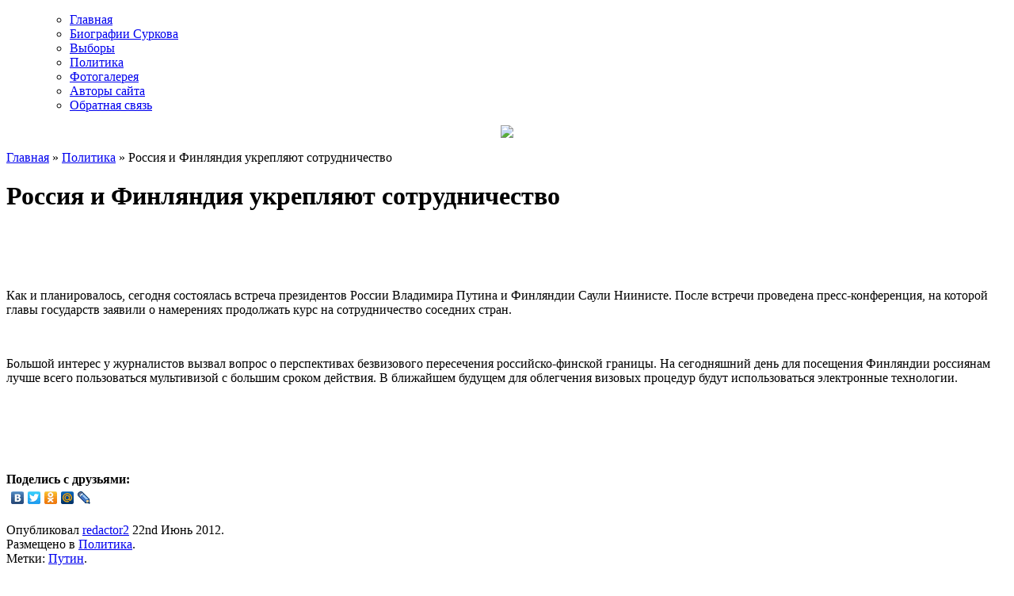

--- FILE ---
content_type: text/html
request_url: https://surkov.info/rossiya-i-finlyandiya-ukreplyayut-sotrudnichestvo/
body_size: 10903
content:
<!DOCTYPE html PUBLIC "-//W3C//DTD XHTML 1.0 Transitional//EN" "http://www.w3.org/TR/xhtml1/DTD/xhtml1-transitional.dtd">
<html xmlns="http://www.w3.org/1999/xhtml" dir="ltr" lang="ru-RU"
	prefix="og: https://ogp.me/ns#" >
<head profile="http://gmpg.org/xfn/11">
<meta http-equiv="Content-Type" content="text/html; charset=UTF-8" />
<link rel="stylesheet" href="https://surkov.info/wp-content/themes/makbeth/style.css" type="text/css" media="screen" />



<link rel="alternate" type="application/rss+xml" title="Владислав Сурков RSS Feed" href="https://surkov.info/feed/"/>
<link rel="pingback" href="https://surkov.info/xmlrpc.php"/>
<link rel="pingback" href="https://surkov.info/wp-content/themes/makbeth/xmlrpc.php" />


		<!-- All in One SEO 4.2.9 - aioseo.com -->
		<title>Россия и Финляндия укрепляют сотрудничество</title>
		<meta name="robots" content="max-image-preview:large" />
		<link rel="canonical" href="https://surkov.info/rossiya-i-finlyandiya-ukreplyayut-sotrudnichestvo/" />
		<meta name="generator" content="All in One SEO (AIOSEO) 4.2.9 " />
		<meta property="og:locale" content="ru_RU" />
		<meta property="og:site_name" content="Владислав Сурков | Владислав Сурков" />
		<meta property="og:type" content="article" />
		<meta property="og:title" content="Россия и Финляндия укрепляют сотрудничество" />
		<meta property="og:url" content="https://surkov.info/rossiya-i-finlyandiya-ukreplyayut-sotrudnichestvo/" />
		<meta property="article:published_time" content="2012-06-22T17:36:52+00:00" />
		<meta property="article:modified_time" content="2012-06-22T17:36:52+00:00" />
		<meta name="twitter:card" content="summary" />
		<meta name="twitter:title" content="Россия и Финляндия укрепляют сотрудничество" />
		<script type="application/ld+json" class="aioseo-schema">
			{"@context":"https:\/\/schema.org","@graph":[{"@type":"Article","@id":"https:\/\/surkov.info\/rossiya-i-finlyandiya-ukreplyayut-sotrudnichestvo\/#article","name":"\u0420\u043e\u0441\u0441\u0438\u044f \u0438 \u0424\u0438\u043d\u043b\u044f\u043d\u0434\u0438\u044f \u0443\u043a\u0440\u0435\u043f\u043b\u044f\u044e\u0442 \u0441\u043e\u0442\u0440\u0443\u0434\u043d\u0438\u0447\u0435\u0441\u0442\u0432\u043e","headline":"\u0420\u043e\u0441\u0441\u0438\u044f \u0438 \u0424\u0438\u043d\u043b\u044f\u043d\u0434\u0438\u044f \u0443\u043a\u0440\u0435\u043f\u043b\u044f\u044e\u0442 \u0441\u043e\u0442\u0440\u0443\u0434\u043d\u0438\u0447\u0435\u0441\u0442\u0432\u043e","author":{"@id":"https:\/\/surkov.info\/author\/redactor2\/#author"},"publisher":{"@id":"https:\/\/surkov.info\/#organization"},"datePublished":"2012-06-22T17:36:52+00:00","dateModified":"2012-06-22T17:36:52+00:00","inLanguage":"ru-RU","mainEntityOfPage":{"@id":"https:\/\/surkov.info\/rossiya-i-finlyandiya-ukreplyayut-sotrudnichestvo\/#webpage"},"isPartOf":{"@id":"https:\/\/surkov.info\/rossiya-i-finlyandiya-ukreplyayut-sotrudnichestvo\/#webpage"},"articleSection":"\u041f\u043e\u043b\u0438\u0442\u0438\u043a\u0430, \u041f\u0443\u0442\u0438\u043d"},{"@type":"BreadcrumbList","@id":"https:\/\/surkov.info\/rossiya-i-finlyandiya-ukreplyayut-sotrudnichestvo\/#breadcrumblist","itemListElement":[{"@type":"ListItem","@id":"https:\/\/surkov.info\/#listItem","position":1,"item":{"@type":"WebPage","@id":"https:\/\/surkov.info\/","name":"\u0413\u043b\u0430\u0432\u043d\u0430\u044f","description":"\u0412\u043b\u0430\u0434\u0438\u0441\u043b\u0430\u0432 \u0421\u0443\u0440\u043a\u043e\u0432","url":"https:\/\/surkov.info\/"},"nextItem":"https:\/\/surkov.info\/rossiya-i-finlyandiya-ukreplyayut-sotrudnichestvo\/#listItem"},{"@type":"ListItem","@id":"https:\/\/surkov.info\/rossiya-i-finlyandiya-ukreplyayut-sotrudnichestvo\/#listItem","position":2,"item":{"@type":"WebPage","@id":"https:\/\/surkov.info\/rossiya-i-finlyandiya-ukreplyayut-sotrudnichestvo\/","name":"\u0420\u043e\u0441\u0441\u0438\u044f \u0438 \u0424\u0438\u043d\u043b\u044f\u043d\u0434\u0438\u044f \u0443\u043a\u0440\u0435\u043f\u043b\u044f\u044e\u0442 \u0441\u043e\u0442\u0440\u0443\u0434\u043d\u0438\u0447\u0435\u0441\u0442\u0432\u043e","url":"https:\/\/surkov.info\/rossiya-i-finlyandiya-ukreplyayut-sotrudnichestvo\/"},"previousItem":"https:\/\/surkov.info\/#listItem"}]},{"@type":"Organization","@id":"https:\/\/surkov.info\/#organization","name":"\u0412\u043b\u0430\u0434\u0438\u0441\u043b\u0430\u0432 \u0421\u0443\u0440\u043a\u043e\u0432","url":"https:\/\/surkov.info\/"},{"@type":"Person","@id":"https:\/\/surkov.info\/author\/redactor2\/#author","url":"https:\/\/surkov.info\/author\/redactor2\/","name":"redactor2","image":{"@type":"ImageObject","@id":"https:\/\/surkov.info\/rossiya-i-finlyandiya-ukreplyayut-sotrudnichestvo\/#authorImage","url":"https:\/\/secure.gravatar.com\/avatar\/0a691656d2c32908e930657e3909b6a4?s=96&d=mm&r=g","width":96,"height":96,"caption":"redactor2"}},{"@type":"WebPage","@id":"https:\/\/surkov.info\/rossiya-i-finlyandiya-ukreplyayut-sotrudnichestvo\/#webpage","url":"https:\/\/surkov.info\/rossiya-i-finlyandiya-ukreplyayut-sotrudnichestvo\/","name":"\u0420\u043e\u0441\u0441\u0438\u044f \u0438 \u0424\u0438\u043d\u043b\u044f\u043d\u0434\u0438\u044f \u0443\u043a\u0440\u0435\u043f\u043b\u044f\u044e\u0442 \u0441\u043e\u0442\u0440\u0443\u0434\u043d\u0438\u0447\u0435\u0441\u0442\u0432\u043e","inLanguage":"ru-RU","isPartOf":{"@id":"https:\/\/surkov.info\/#website"},"breadcrumb":{"@id":"https:\/\/surkov.info\/rossiya-i-finlyandiya-ukreplyayut-sotrudnichestvo\/#breadcrumblist"},"author":{"@id":"https:\/\/surkov.info\/author\/redactor2\/#author"},"creator":{"@id":"https:\/\/surkov.info\/author\/redactor2\/#author"},"datePublished":"2012-06-22T17:36:52+00:00","dateModified":"2012-06-22T17:36:52+00:00"},{"@type":"WebSite","@id":"https:\/\/surkov.info\/#website","url":"https:\/\/surkov.info\/","name":"\u0412\u043b\u0430\u0434\u0438\u0441\u043b\u0430\u0432 \u0421\u0443\u0440\u043a\u043e\u0432","description":"\u0412\u043b\u0430\u0434\u0438\u0441\u043b\u0430\u0432 \u0421\u0443\u0440\u043a\u043e\u0432","inLanguage":"ru-RU","publisher":{"@id":"https:\/\/surkov.info\/#organization"}}]}
		</script>
		<!-- All in One SEO -->

<link rel="alternate" type="application/rss+xml" title="Владислав Сурков &raquo; Лента комментариев к &laquo;Россия и Финляндия укрепляют сотрудничество&raquo;" href="https://surkov.info/rossiya-i-finlyandiya-ukreplyayut-sotrudnichestvo/feed/" />
<script type="text/javascript">
window._wpemojiSettings = {"baseUrl":"https:\/\/s.w.org\/images\/core\/emoji\/14.0.0\/72x72\/","ext":".png","svgUrl":"https:\/\/s.w.org\/images\/core\/emoji\/14.0.0\/svg\/","svgExt":".svg","source":{"concatemoji":"https:\/\/surkov.info\/wp-includes\/js\/wp-emoji-release.min.js?ver=6.1.1"}};
/*! This file is auto-generated */
!function(e,a,t){var n,r,o,i=a.createElement("canvas"),p=i.getContext&&i.getContext("2d");function s(e,t){var a=String.fromCharCode,e=(p.clearRect(0,0,i.width,i.height),p.fillText(a.apply(this,e),0,0),i.toDataURL());return p.clearRect(0,0,i.width,i.height),p.fillText(a.apply(this,t),0,0),e===i.toDataURL()}function c(e){var t=a.createElement("script");t.src=e,t.defer=t.type="text/javascript",a.getElementsByTagName("head")[0].appendChild(t)}for(o=Array("flag","emoji"),t.supports={everything:!0,everythingExceptFlag:!0},r=0;r<o.length;r++)t.supports[o[r]]=function(e){if(p&&p.fillText)switch(p.textBaseline="top",p.font="600 32px Arial",e){case"flag":return s([127987,65039,8205,9895,65039],[127987,65039,8203,9895,65039])?!1:!s([55356,56826,55356,56819],[55356,56826,8203,55356,56819])&&!s([55356,57332,56128,56423,56128,56418,56128,56421,56128,56430,56128,56423,56128,56447],[55356,57332,8203,56128,56423,8203,56128,56418,8203,56128,56421,8203,56128,56430,8203,56128,56423,8203,56128,56447]);case"emoji":return!s([129777,127995,8205,129778,127999],[129777,127995,8203,129778,127999])}return!1}(o[r]),t.supports.everything=t.supports.everything&&t.supports[o[r]],"flag"!==o[r]&&(t.supports.everythingExceptFlag=t.supports.everythingExceptFlag&&t.supports[o[r]]);t.supports.everythingExceptFlag=t.supports.everythingExceptFlag&&!t.supports.flag,t.DOMReady=!1,t.readyCallback=function(){t.DOMReady=!0},t.supports.everything||(n=function(){t.readyCallback()},a.addEventListener?(a.addEventListener("DOMContentLoaded",n,!1),e.addEventListener("load",n,!1)):(e.attachEvent("onload",n),a.attachEvent("onreadystatechange",function(){"complete"===a.readyState&&t.readyCallback()})),(e=t.source||{}).concatemoji?c(e.concatemoji):e.wpemoji&&e.twemoji&&(c(e.twemoji),c(e.wpemoji)))}(window,document,window._wpemojiSettings);
</script>
<style type="text/css">
img.wp-smiley,
img.emoji {
	display: inline !important;
	border: none !important;
	box-shadow: none !important;
	height: 1em !important;
	width: 1em !important;
	margin: 0 0.07em !important;
	vertical-align: -0.1em !important;
	background: none !important;
	padding: 0 !important;
}
</style>
	<link rel='stylesheet' id='wp-block-library-css' href='https://surkov.info/wp-includes/css/dist/block-library/style.min.css?ver=6.1.1' type='text/css' media='all' />
<link rel='stylesheet' id='classic-theme-styles-css' href='https://surkov.info/wp-includes/css/classic-themes.min.css?ver=1' type='text/css' media='all' />
<style id='global-styles-inline-css' type='text/css'>
body{--wp--preset--color--black: #000000;--wp--preset--color--cyan-bluish-gray: #abb8c3;--wp--preset--color--white: #ffffff;--wp--preset--color--pale-pink: #f78da7;--wp--preset--color--vivid-red: #cf2e2e;--wp--preset--color--luminous-vivid-orange: #ff6900;--wp--preset--color--luminous-vivid-amber: #fcb900;--wp--preset--color--light-green-cyan: #7bdcb5;--wp--preset--color--vivid-green-cyan: #00d084;--wp--preset--color--pale-cyan-blue: #8ed1fc;--wp--preset--color--vivid-cyan-blue: #0693e3;--wp--preset--color--vivid-purple: #9b51e0;--wp--preset--gradient--vivid-cyan-blue-to-vivid-purple: linear-gradient(135deg,rgba(6,147,227,1) 0%,rgb(155,81,224) 100%);--wp--preset--gradient--light-green-cyan-to-vivid-green-cyan: linear-gradient(135deg,rgb(122,220,180) 0%,rgb(0,208,130) 100%);--wp--preset--gradient--luminous-vivid-amber-to-luminous-vivid-orange: linear-gradient(135deg,rgba(252,185,0,1) 0%,rgba(255,105,0,1) 100%);--wp--preset--gradient--luminous-vivid-orange-to-vivid-red: linear-gradient(135deg,rgba(255,105,0,1) 0%,rgb(207,46,46) 100%);--wp--preset--gradient--very-light-gray-to-cyan-bluish-gray: linear-gradient(135deg,rgb(238,238,238) 0%,rgb(169,184,195) 100%);--wp--preset--gradient--cool-to-warm-spectrum: linear-gradient(135deg,rgb(74,234,220) 0%,rgb(151,120,209) 20%,rgb(207,42,186) 40%,rgb(238,44,130) 60%,rgb(251,105,98) 80%,rgb(254,248,76) 100%);--wp--preset--gradient--blush-light-purple: linear-gradient(135deg,rgb(255,206,236) 0%,rgb(152,150,240) 100%);--wp--preset--gradient--blush-bordeaux: linear-gradient(135deg,rgb(254,205,165) 0%,rgb(254,45,45) 50%,rgb(107,0,62) 100%);--wp--preset--gradient--luminous-dusk: linear-gradient(135deg,rgb(255,203,112) 0%,rgb(199,81,192) 50%,rgb(65,88,208) 100%);--wp--preset--gradient--pale-ocean: linear-gradient(135deg,rgb(255,245,203) 0%,rgb(182,227,212) 50%,rgb(51,167,181) 100%);--wp--preset--gradient--electric-grass: linear-gradient(135deg,rgb(202,248,128) 0%,rgb(113,206,126) 100%);--wp--preset--gradient--midnight: linear-gradient(135deg,rgb(2,3,129) 0%,rgb(40,116,252) 100%);--wp--preset--duotone--dark-grayscale: url('#wp-duotone-dark-grayscale');--wp--preset--duotone--grayscale: url('#wp-duotone-grayscale');--wp--preset--duotone--purple-yellow: url('#wp-duotone-purple-yellow');--wp--preset--duotone--blue-red: url('#wp-duotone-blue-red');--wp--preset--duotone--midnight: url('#wp-duotone-midnight');--wp--preset--duotone--magenta-yellow: url('#wp-duotone-magenta-yellow');--wp--preset--duotone--purple-green: url('#wp-duotone-purple-green');--wp--preset--duotone--blue-orange: url('#wp-duotone-blue-orange');--wp--preset--font-size--small: 13px;--wp--preset--font-size--medium: 20px;--wp--preset--font-size--large: 36px;--wp--preset--font-size--x-large: 42px;--wp--preset--spacing--20: 0.44rem;--wp--preset--spacing--30: 0.67rem;--wp--preset--spacing--40: 1rem;--wp--preset--spacing--50: 1.5rem;--wp--preset--spacing--60: 2.25rem;--wp--preset--spacing--70: 3.38rem;--wp--preset--spacing--80: 5.06rem;}:where(.is-layout-flex){gap: 0.5em;}body .is-layout-flow > .alignleft{float: left;margin-inline-start: 0;margin-inline-end: 2em;}body .is-layout-flow > .alignright{float: right;margin-inline-start: 2em;margin-inline-end: 0;}body .is-layout-flow > .aligncenter{margin-left: auto !important;margin-right: auto !important;}body .is-layout-constrained > .alignleft{float: left;margin-inline-start: 0;margin-inline-end: 2em;}body .is-layout-constrained > .alignright{float: right;margin-inline-start: 2em;margin-inline-end: 0;}body .is-layout-constrained > .aligncenter{margin-left: auto !important;margin-right: auto !important;}body .is-layout-constrained > :where(:not(.alignleft):not(.alignright):not(.alignfull)){max-width: var(--wp--style--global--content-size);margin-left: auto !important;margin-right: auto !important;}body .is-layout-constrained > .alignwide{max-width: var(--wp--style--global--wide-size);}body .is-layout-flex{display: flex;}body .is-layout-flex{flex-wrap: wrap;align-items: center;}body .is-layout-flex > *{margin: 0;}:where(.wp-block-columns.is-layout-flex){gap: 2em;}.has-black-color{color: var(--wp--preset--color--black) !important;}.has-cyan-bluish-gray-color{color: var(--wp--preset--color--cyan-bluish-gray) !important;}.has-white-color{color: var(--wp--preset--color--white) !important;}.has-pale-pink-color{color: var(--wp--preset--color--pale-pink) !important;}.has-vivid-red-color{color: var(--wp--preset--color--vivid-red) !important;}.has-luminous-vivid-orange-color{color: var(--wp--preset--color--luminous-vivid-orange) !important;}.has-luminous-vivid-amber-color{color: var(--wp--preset--color--luminous-vivid-amber) !important;}.has-light-green-cyan-color{color: var(--wp--preset--color--light-green-cyan) !important;}.has-vivid-green-cyan-color{color: var(--wp--preset--color--vivid-green-cyan) !important;}.has-pale-cyan-blue-color{color: var(--wp--preset--color--pale-cyan-blue) !important;}.has-vivid-cyan-blue-color{color: var(--wp--preset--color--vivid-cyan-blue) !important;}.has-vivid-purple-color{color: var(--wp--preset--color--vivid-purple) !important;}.has-black-background-color{background-color: var(--wp--preset--color--black) !important;}.has-cyan-bluish-gray-background-color{background-color: var(--wp--preset--color--cyan-bluish-gray) !important;}.has-white-background-color{background-color: var(--wp--preset--color--white) !important;}.has-pale-pink-background-color{background-color: var(--wp--preset--color--pale-pink) !important;}.has-vivid-red-background-color{background-color: var(--wp--preset--color--vivid-red) !important;}.has-luminous-vivid-orange-background-color{background-color: var(--wp--preset--color--luminous-vivid-orange) !important;}.has-luminous-vivid-amber-background-color{background-color: var(--wp--preset--color--luminous-vivid-amber) !important;}.has-light-green-cyan-background-color{background-color: var(--wp--preset--color--light-green-cyan) !important;}.has-vivid-green-cyan-background-color{background-color: var(--wp--preset--color--vivid-green-cyan) !important;}.has-pale-cyan-blue-background-color{background-color: var(--wp--preset--color--pale-cyan-blue) !important;}.has-vivid-cyan-blue-background-color{background-color: var(--wp--preset--color--vivid-cyan-blue) !important;}.has-vivid-purple-background-color{background-color: var(--wp--preset--color--vivid-purple) !important;}.has-black-border-color{border-color: var(--wp--preset--color--black) !important;}.has-cyan-bluish-gray-border-color{border-color: var(--wp--preset--color--cyan-bluish-gray) !important;}.has-white-border-color{border-color: var(--wp--preset--color--white) !important;}.has-pale-pink-border-color{border-color: var(--wp--preset--color--pale-pink) !important;}.has-vivid-red-border-color{border-color: var(--wp--preset--color--vivid-red) !important;}.has-luminous-vivid-orange-border-color{border-color: var(--wp--preset--color--luminous-vivid-orange) !important;}.has-luminous-vivid-amber-border-color{border-color: var(--wp--preset--color--luminous-vivid-amber) !important;}.has-light-green-cyan-border-color{border-color: var(--wp--preset--color--light-green-cyan) !important;}.has-vivid-green-cyan-border-color{border-color: var(--wp--preset--color--vivid-green-cyan) !important;}.has-pale-cyan-blue-border-color{border-color: var(--wp--preset--color--pale-cyan-blue) !important;}.has-vivid-cyan-blue-border-color{border-color: var(--wp--preset--color--vivid-cyan-blue) !important;}.has-vivid-purple-border-color{border-color: var(--wp--preset--color--vivid-purple) !important;}.has-vivid-cyan-blue-to-vivid-purple-gradient-background{background: var(--wp--preset--gradient--vivid-cyan-blue-to-vivid-purple) !important;}.has-light-green-cyan-to-vivid-green-cyan-gradient-background{background: var(--wp--preset--gradient--light-green-cyan-to-vivid-green-cyan) !important;}.has-luminous-vivid-amber-to-luminous-vivid-orange-gradient-background{background: var(--wp--preset--gradient--luminous-vivid-amber-to-luminous-vivid-orange) !important;}.has-luminous-vivid-orange-to-vivid-red-gradient-background{background: var(--wp--preset--gradient--luminous-vivid-orange-to-vivid-red) !important;}.has-very-light-gray-to-cyan-bluish-gray-gradient-background{background: var(--wp--preset--gradient--very-light-gray-to-cyan-bluish-gray) !important;}.has-cool-to-warm-spectrum-gradient-background{background: var(--wp--preset--gradient--cool-to-warm-spectrum) !important;}.has-blush-light-purple-gradient-background{background: var(--wp--preset--gradient--blush-light-purple) !important;}.has-blush-bordeaux-gradient-background{background: var(--wp--preset--gradient--blush-bordeaux) !important;}.has-luminous-dusk-gradient-background{background: var(--wp--preset--gradient--luminous-dusk) !important;}.has-pale-ocean-gradient-background{background: var(--wp--preset--gradient--pale-ocean) !important;}.has-electric-grass-gradient-background{background: var(--wp--preset--gradient--electric-grass) !important;}.has-midnight-gradient-background{background: var(--wp--preset--gradient--midnight) !important;}.has-small-font-size{font-size: var(--wp--preset--font-size--small) !important;}.has-medium-font-size{font-size: var(--wp--preset--font-size--medium) !important;}.has-large-font-size{font-size: var(--wp--preset--font-size--large) !important;}.has-x-large-font-size{font-size: var(--wp--preset--font-size--x-large) !important;}
.wp-block-navigation a:where(:not(.wp-element-button)){color: inherit;}
:where(.wp-block-columns.is-layout-flex){gap: 2em;}
.wp-block-pullquote{font-size: 1.5em;line-height: 1.6;}
</style>
<link rel='stylesheet' id='contact-form-7-css' href='https://surkov.info/wp-content/plugins/contact-form-7/includes/css/styles.css?ver=5.7.3' type='text/css' media='all' />
<link rel='stylesheet' id='wp-polls-css' href='https://surkov.info/wp-content/plugins/wp-polls/polls-css.css?ver=2.77.0' type='text/css' media='all' />
<style id='wp-polls-inline-css' type='text/css'>
.wp-polls .pollbar {
	margin: 1px;
	font-size: 8px;
	line-height: 10px;
	height: 10px;
	background-image: url('https://surkov.info/wp-content/plugins/wp-polls/images/default_gradient/pollbg.gif');
	border: 1px solid #c8c8c8;
}

</style>
<link rel='stylesheet' id='wp-pagenavi-css' href='https://surkov.info/wp-content/themes/makbeth/pagenavi-css.css?ver=2.70' type='text/css' media='all' />
<script type='text/javascript' src='https://surkov.info/wp-includes/js/jquery/jquery.min.js?ver=3.6.1' id='jquery-core-js'></script>
<script type='text/javascript' src='https://surkov.info/wp-includes/js/jquery/jquery-migrate.min.js?ver=3.3.2' id='jquery-migrate-js'></script>
<link rel="https://api.w.org/" href="https://surkov.info/wp-json/" /><link rel="alternate" type="application/json" href="https://surkov.info/wp-json/wp/v2/posts/3200" /><link rel="EditURI" type="application/rsd+xml" title="RSD" href="https://surkov.info/xmlrpc.php?rsd" />
<link rel="wlwmanifest" type="application/wlwmanifest+xml" href="https://surkov.info/wp-includes/wlwmanifest.xml" />
<link rel='shortlink' href='https://surkov.info/?p=3200' />
<link rel="alternate" type="application/json+oembed" href="https://surkov.info/wp-json/oembed/1.0/embed?url=https%3A%2F%2Fsurkov.info%2Frossiya-i-finlyandiya-ukreplyayut-sotrudnichestvo%2F" />
<link rel="alternate" type="text/xml+oembed" href="https://surkov.info/wp-json/oembed/1.0/embed?url=https%3A%2F%2Fsurkov.info%2Frossiya-i-finlyandiya-ukreplyayut-sotrudnichestvo%2F&#038;format=xml" />

<!-- Start Of Script Generated By cforms v11.4 [Oliver Seidel | www.deliciousdays.com] -->
<link rel="stylesheet" type="text/css" href="https://surkov.info/wp-content/plugins/cforms/styling/minimal.css" />
<script type="text/javascript" src="https://surkov.info/wp-content/plugins/cforms/js/cforms.js"></script>
<!-- End Of Script Generated By cforms -->

<script type="text/javascript">
	window._wp_rp_static_base_url = 'https://wprp.zemanta.com/static/';
	window._wp_rp_wp_ajax_url = "https://surkov.info/wp-admin/admin-ajax.php";
	window._wp_rp_plugin_version = '3.6.4';
	window._wp_rp_post_id = '3200';
	window._wp_rp_num_rel_posts = '9';
	window._wp_rp_thumbnails = false;
	window._wp_rp_post_title = '%D0%A0%D0%BE%D1%81%D1%81%D0%B8%D1%8F+%D0%B8+%D0%A4%D0%B8%D0%BD%D0%BB%D1%8F%D0%BD%D0%B4%D0%B8%D1%8F+%D1%83%D0%BA%D1%80%D0%B5%D0%BF%D0%BB%D1%8F%D1%8E%D1%82+%D1%81%D0%BE%D1%82%D1%80%D1%83%D0%B4%D0%BD%D0%B8%D1%87%D0%B5%D1%81%D1%82%D0%B2%D0%BE';
	window._wp_rp_post_tags = ['%D0%9F%D1%83%D1%82%D0%B8%D0%BD', '%D0%9F%D0%BE%D0%BB%D0%B8%D1%82%D0%B8%D0%BA%D0%B0'];
	window._wp_rp_promoted_content = false;
</script>
</head>

<body>
<div id="sub">
<ul id="nav">
	<ul id="nav" class="menu"><li id="menu-item-9" class="menu-item menu-item-type-custom menu-item-object-custom menu-item-home menu-item-9"><a href="https://surkov.info/">Главная</a></li>
<li id="menu-item-562" class="menu-item menu-item-type-taxonomy menu-item-object-category menu-item-562"><a href="https://surkov.info/category/biografii/">Биографии Суркова</a></li>
<li id="menu-item-1629" class="menu-item menu-item-type-taxonomy menu-item-object-category menu-item-1629"><a href="https://surkov.info/category/vybory/">Выборы</a></li>
<li id="menu-item-1628" class="menu-item menu-item-type-taxonomy menu-item-object-category current-post-ancestor current-menu-parent current-post-parent menu-item-1628"><a href="https://surkov.info/category/politika/">Политика</a></li>
<li id="menu-item-10" class="menu-item menu-item-type-post_type menu-item-object-page menu-item-10"><a href="https://surkov.info/gallery/">Фотогалерея</a></li>
<li id="menu-item-20" class="menu-item menu-item-type-post_type menu-item-object-page menu-item-20"><a href="https://surkov.info/authors/">Авторы сайта</a></li>
<li id="menu-item-14" class="menu-item menu-item-type-post_type menu-item-object-page menu-item-14"><a href="https://surkov.info/contact/">Обратная связь</a></li>
</ul></ul>
</div>


<div id="main">
<div id="top">
<center><a href="https://surkov.info/"><img src="https://surkov.info/wp-content/themes/makbeth/images/head.jpg"></a></center>

<div style="float:right; padding:0; margin:15px 15px 0 0;">
<!--<a href="#" title="баннер"><img border="0" src=" http://demo.fotosynthes.ru/468x60.jpg"  width="468" height="60" /></a>-->
</div>

</div><!--top--><div id="left">
<div class="blok">
<p class="breadcrumb"><a href="https://surkov.info">Главная</a> &raquo; <a href="https://surkov.info/category/politika/" rel="category tag">Политика</a> &raquo; Россия и Финляндия укрепляют сотрудничество</p>
<h1 class="post">Россия и Финляндия укрепляют сотрудничество</h1>
<!--Ad Injection:top--><script type="text/javascript"><!--
google_ad_client = "ca-pub-1849591421576306";
/* Сурков2 */
google_ad_slot = "4850390239";
google_ad_width = 468;
google_ad_height = 60;
//-->
</script>
<script type="text/javascript" src="https://pagead2.googlesyndication.com/pagead/show_ads.js">
</script><p>Как и планировалось, сегодня состоялась встреча президентов России Владимира Путина и Финляндии Саули Ниинисте.<span id="more-3200"></span> После встречи проведена пресс-конференция, на которой главы государств заявили о намерениях продолжать курс на сотрудничество соседних стран.</p>
<p>&nbsp;</p>
<p>Большой интерес у журналистов вызвал вопрос о перспективах безвизового пересечения российско-финской границы. На сегодняшний день для посещения Финляндии россиянам лучше всего пользоваться мультивизой с большим сроком действия. В ближайшем будущем для облегчения визовых процедур будут использоваться электронные технологии.</p>
<p>&nbsp;</p>
<!--Ad Injection:bottom--><script type="text/javascript"><!--
google_ad_client = "ca-pub-1849591421576306";
/* Сурков2 */
google_ad_slot = "4850390239";
google_ad_width = 468;
google_ad_height = 60;
//-->
</script>
<script type="text/javascript" src="https://pagead2.googlesyndication.com/pagead/show_ads.js">
</script>
<div style="clear:both;"></div>
<noindex><div class="data">
<strong>Поделись с друзьями:</strong>
<br>
<script type="text/javascript" src="//yandex.st/share/share.js" charset="utf-8"></script> <div class="yashare-auto-init" data-yashareL10n="ru" data-yashareType="none" data-yashareQuickServices="yaru,vkontakte,facebook,twitter,odnoklassniki,moimir,lj"></div> 
</noindex>
<br>
Опубликовал <a href="https://surkov.info/author/redactor2/" title="Записи redactor2" rel="author">redactor2</a>  22nd Июнь  2012. <br />
Размещено в  <a href="https://surkov.info/category/politika/" rel="category tag">Политика</a>. <br />
Метки: <a href="https://surkov.info/tag/putin/" rel="tag">Путин</a>. <br />
</div>
<div class="kama">

<div class="wp_rp_wrap  wp_rp_plain" id="wp_rp_first"><div class="wp_rp_content"><h3 class="related_post_title">Похожие записи:</h3><ul class="related_post wp_rp"><li data-position="0" data-poid="in-3465" data-post-type="none" ><a href="https://surkov.info/statya-putina-v-new-york-times/" class="wp_rp_title">Статья Путина в New York Times</a></li><li data-position="1" data-poid="in-3427" data-post-type="none" ><a href="https://surkov.info/vladislav-surkov-nazval-vladimira-putina-belym-rycarem/" class="wp_rp_title">Владислав Сурков назвал Владимира Путина &#171;Белым Рыцарем&#187;</a></li><li data-position="2" data-poid="in-3259" data-post-type="none" ><a href="https://surkov.info/byudzhetnye-prioritety-ozvucheny-prezidentom/" class="wp_rp_title">Бюджетные приоритеты озвучены президентом</a></li><li data-position="3" data-poid="in-3247" data-post-type="none" ><a href="https://surkov.info/ocenka-processa-razgranicheniya-polnomochij-federacii-i-regionov-putinym/" class="wp_rp_title">Оценка процесса разграничения полномочий Федерации и регионов Путиным     </a></li><li data-position="4" data-poid="in-3245" data-post-type="none" ><a href="https://surkov.info/vybornost-senatorov-iniciativa-prezidenta/" class="wp_rp_title">Выборность сенаторов – инициатива президента</a></li><li data-position="5" data-poid="in-3239" data-post-type="none" ><a href="https://surkov.info/zavershen-vizit-prezidenta-rf-na-blizhnij-vostok/" class="wp_rp_title">Завершен визит президента РФ на Ближний Восток</a></li><li data-position="6" data-poid="in-3207" data-post-type="none" ><a href="https://surkov.info/blizhnevostochnoe-turne-putina-nachalos-v-izraile/" class="wp_rp_title">Ближневосточное турне Путина началось в Израиле</a></li><li data-position="7" data-poid="in-3198" data-post-type="none" ><a href="https://surkov.info/vladimir-putin-i-genri-kissindzher-obsudili-rezultaty-sammita-g20/" class="wp_rp_title">Владимир Путин и Генри Киссинджер обсудили результаты саммита G20</a></li><li data-position="8" data-poid="in-3171" data-post-type="none" ><a href="https://surkov.info/putin-vystupil-na-press-konferencii-sammita-g20/" class="wp_rp_title">Путин выступил на пресс-конференции саммита G20</a></li></ul><div class="wp_rp_footer"><a class="wp_rp_backlink" target="_blank" href="http://www.sovrn.com/" rel="nofollow">Sovrn</a></div></div></div>
</div>


<br />

			<!-- If comments are open, but there are no comments. -->

	 

<br /><br />
<h4>Оставить комментарий или два</h4>		



<div id="respond">
<div class="cancel-comment-reply">
	<small><a rel="nofollow" id="cancel-comment-reply-link" href="/rossiya-i-finlyandiya-ukreplyayut-sotrudnichestvo/#respond" style="display:none;">Нажмите, чтобы отменить ответ.</a></small>
</div>


<form action="https://surkov.info/wp-comments-post.php" method="post" id="commentform">

<p><input type="text" name="author" id="author" onblur="if (this.value == '') {this.value = 'Имя';}" onfocus="if (this.value == 'Имя') {this.value = '';}"  value="Имя" size="22" tabindex="1" aria-required='true' />
<label for="author"><small>(обязательно)</small></label></p>

<p><input type="text" name="email" id="email" onblur="if (this.value == '') {this.value = 'E-mail';}" onfocus="if (this.value == 'E-mail') {this.value = '';}"  value="E-mail" size="22" tabindex="2" aria-required='true' />
<label for="email"><small>(обязательно)</small></label></p>


<p><textarea autocomplete="new-password"  id="b4808a9de6"  name="b4808a9de6"   cols="100%" rows="10" tabindex="4"></textarea><textarea id="comment" aria-label="hp-comment" aria-hidden="true" name="comment" autocomplete="new-password" style="padding:0 !important;clip:rect(1px, 1px, 1px, 1px) !important;position:absolute !important;white-space:nowrap !important;height:1px !important;width:1px !important;overflow:hidden !important;" tabindex="-1"></textarea><script data-noptimize>document.getElementById("comment").setAttribute( "id", "a932962b961e78e676384f40edc0041c" );document.getElementById("b4808a9de6").setAttribute( "id", "comment" );</script></p>

<p><input name="submit" type="image" src="https://surkov.info/wp-content/themes/makbeth/images/submit.gif" id="submit" tabindex="5" value="Отправить" />
<input type='hidden' name='comment_post_ID' value='3200' id='comment_post_ID' />
<input type='hidden' name='comment_parent' id='comment_parent' value='0' />
</p>
<p style="display: none;"><input type="hidden" id="akismet_comment_nonce" name="akismet_comment_nonce" value="b11bc3bd91" /></p><p style="display: none !important;"><label>&#916;<textarea name="ak_hp_textarea" cols="45" rows="8" maxlength="100"></textarea></label><input type="hidden" id="ak_js_1" name="ak_js" value="194"/><script>document.getElementById( "ak_js_1" ).setAttribute( "value", ( new Date() ).getTime() );</script></p>
</form>

</div>

</div>
</div>
<div id="right">

<div class="title"><h4>RSS</h4></div>
<div class="blok">
<a href="https://surkov.info/feed/" title="Подпишись на RSS!" /><img style="float:left; margin:0 10px 0 0; padding:0; border:0;"  src="https://surkov.info/wp-content/themes/makbeth/images/rss.png"  alt="rss" /></a>
Подпишитесь на <a href="https://surkov.info/feed/">RSS</a> для получения обновлений. 

</div>
<div class="title"><h4>Поиск</h4></div>
<div class="sblok">
<form id="searchform" method="get" action="/index.php">
<input type="text" value="Поиск" name="s" id="s" onfocus="if (this.value == 'Поиск') {this.value = '';}" onblur="if (this.value == '') {this.value = 'Поиск';}" />
<input type="image" id="searchsubmit" value="Поиск" src="https://surkov.info/wp-content/themes/makbeth/images/search-button.png" />
 <div style="clear:both;"></div>
</form>
</div>
 <div class="title"><h4>Рубрики</h4></div><div class="blok">
			<ul>
					<li class="cat-item cat-item-91"><a href="https://surkov.info/category/biografii/">Биографии Суркова</a>
</li>
	<li class="cat-item cat-item-140"><a href="https://surkov.info/category/vybory/">Выборы</a>
</li>
	<li class="cat-item cat-item-61"><a href="https://surkov.info/category/vystupleniya/">Выступления</a>
</li>
	<li class="cat-item cat-item-4"><a href="https://surkov.info/category/intervyu/">Интервью</a>
</li>
	<li class="cat-item cat-item-1"><a href="https://surkov.info/category/news/">Новости</a>
</li>
	<li class="cat-item cat-item-85"><a href="https://surkov.info/category/o-vladislave-surkove/">О Владиславе Суркове</a>
</li>
	<li class="cat-item cat-item-146"><a href="https://surkov.info/category/politika/">Политика</a>
</li>
	<li class="cat-item cat-item-58"><a href="https://surkov.info/category/proekty-surkova/">Проекты Суркова</a>
</li>
	<li class="cat-item cat-item-93"><a href="https://surkov.info/category/stenogrammy/">Стенограммы</a>
</li>
	<li class="cat-item cat-item-106"><a href="https://surkov.info/category/songs/">Стихи, проза и музыка</a>
</li>
			</ul>

			</div><div class="title"><h4>Голосование</h4></div><div class="blok"><div id="polls-1" class="wp-polls">
	<form id="polls_form_1" class="wp-polls-form" action="/index.php" method="post">
		<p style="display: none;"><input type="hidden" id="poll_1_nonce" name="wp-polls-nonce" value="4aed181982" /></p>
		<p style="display: none;"><input type="hidden" name="poll_id" value="1" /></p>
		<p style="text-align: center;"><strong>Как вы относитесь к личности Суркова?</strong></p><div id="polls-1-ans" class="wp-polls-ans"><ul class="wp-polls-ul">
		<li><input type="radio" id="poll-answer-1" name="poll_1" value="1" /> <label for="poll-answer-1">Положительно, он гениален.</label></li>
		<li><input type="radio" id="poll-answer-2" name="poll_1" value="2" /> <label for="poll-answer-2">Скорее положительно.</label></li>
		<li><input type="radio" id="poll-answer-3" name="poll_1" value="3" /> <label for="poll-answer-3">Нейтрально (Никак).</label></li>
		<li><input type="radio" id="poll-answer-4" name="poll_1" value="4" /> <label for="poll-answer-4">Скорее отрицательно.</label></li>
		<li><input type="radio" id="poll-answer-5" name="poll_1" value="5" /> <label for="poll-answer-5">Отрицательно, он отвратителен.</label></li>
		</ul><p style="text-align: center;"><input type="button" name="vote" value="   Голос   " class="Buttons" onclick="poll_vote(1);" onkeypress="poll_result(1);" /></p><p style="text-align: center;"><a href="#ViewPollResults" onclick="poll_result(1); return false;" onkeypress="poll_result(1); return false;" title="Просмотреть результаты опроса">Просмотреть результаты</a></p></div>
	</form>
</div>
<div id="polls-1-loading" class="wp-polls-loading"><img src="https://surkov.info/wp-content/plugins/wp-polls/images/loading.gif" width="16" height="16" alt="Загрузка ..." title="Загрузка ..." class="wp-polls-image" />&nbsp;Загрузка ...</div>
<ul><li><a href="https://surkov.info/golosovanie">Архив опросов</a></li></ul></div>
		<div class="title">
		<h4>Свежие записи</h4></div><div class="blok">
		<ul>
											<li>
					<a href="https://surkov.info/vladislav-surkov-vstretilsya-s-nuland/">Владислав Сурков встретился с Нуланд</a>
									</li>
											<li>
					<a href="https://surkov.info/vladislav-surkov-edet-v-minsk/">Владислав Сурков едет в Минск</a>
									</li>
											<li>
					<a href="https://surkov.info/dmitrij-pankin-o-eabr/">Дмитрий Панкин о ЕАБР</a>
									</li>
											<li>
					<a href="https://surkov.info/rossiya-ne-napravlyala-predlozhenij-poroshenko/">Россия не направляла предложений Порошенко</a>
									</li>
											<li>
					<a href="https://surkov.info/sbu-ne-peredala-gp-dokazatelstva-uchastiya-surkova-v-majdane/">СБУ не передала ГП доказательства участия Суркова в Майдане</a>
									</li>
					</ul>

		</div>
 <div class="title"><h4>Комментарии</h4></div>
<div class="com">
 <ul><li><!-- no comments yet --></li></ul>
</div>

</div> <div style="clear:both;"></div> 
 </div><!--main-->
<div class="footer">
<div class="credits"> <!--LiveInternet counter--><script type="text/javascript"><!--
document.write("<a href='http://www.liveinternet.ru/click' "+
"target=_blank><img src='//counter.yadro.ru/hit?t41.5;r"+
escape(document.referrer)+((typeof(screen)=="undefined")?"":
";s"+screen.width+"*"+screen.height+"*"+(screen.colorDepth?
screen.colorDepth:screen.pixelDepth))+";u"+escape(document.URL)+
";"+Math.random()+
"' alt='' title='LiveInternet' "+
"border='0' width='31' height='31'><\/a>")
//--></script><!--/LiveInternet-->
&nbsp 2003-2018  &copy; <a href="https://surkov.info/">Владислав Сурков</a>  &middot;  <a href="https://surkov.info/wp-login.php">Войти</a> &middot; <a href="/karta-sajta/">Карта сайта</a> 
  &middot; <a id="backtotop" href="#nav">Наверх</a><script type='text/javascript' src='https://surkov.info/wp-includes/js/comment-reply.min.js?ver=6.1.1' id='comment-reply-js'></script>
<script type='text/javascript' src='https://surkov.info/wp-content/plugins/contact-form-7/includes/swv/js/index.js?ver=5.7.3' id='swv-js'></script>
<script type='text/javascript' id='contact-form-7-js-extra'>
/* <![CDATA[ */
var wpcf7 = {"api":{"root":"https:\/\/surkov.info\/wp-json\/","namespace":"contact-form-7\/v1"}};
/* ]]> */
</script>
<script type='text/javascript' src='https://surkov.info/wp-content/plugins/contact-form-7/includes/js/index.js?ver=5.7.3' id='contact-form-7-js'></script>
<script type='text/javascript' id='wp-polls-js-extra'>
/* <![CDATA[ */
var pollsL10n = {"ajax_url":"https:\/\/surkov.info\/wp-admin\/admin-ajax.php","text_wait":"\u0412\u0430\u0448 \u043f\u043e\u0441\u043b\u0435\u0434\u043d\u0438\u0439 \u0437\u0430\u043f\u0440\u043e\u0441 \u0435\u0449\u0435 \u043e\u0431\u0440\u0430\u0431\u0430\u0442\u044b\u0432\u0430\u0435\u0442\u0441\u044f. \u041f\u043e\u0436\u0430\u043b\u0443\u0439\u0441\u0442\u0430 \u043f\u043e\u0434\u043e\u0436\u0434\u0438\u0442\u0435 ...","text_valid":"\u041f\u043e\u0436\u0430\u043b\u0443\u0439\u0441\u0442\u0430 \u043a\u043e\u0440\u0440\u0435\u043a\u0442\u043d\u043e \u0432\u044b\u0431\u0435\u0440\u0438\u0442\u0435 \u043e\u0442\u0432\u0435\u0442.","text_multiple":"\u041c\u0430\u043a\u0441\u0438\u043c\u0430\u043b\u044c\u043d\u043e \u0434\u043e\u043f\u0443\u0441\u0442\u0438\u043c\u043e\u0435 \u0447\u0438\u0441\u043b\u043e \u0432\u0430\u0440\u0438\u0430\u043d\u0442\u043e\u0432:","show_loading":"1","show_fading":"1"};
/* ]]> */
</script>
<script type='text/javascript' src='https://surkov.info/wp-content/plugins/wp-polls/polls-js.js?ver=2.77.0' id='wp-polls-js'></script>
<script defer type='text/javascript' src='https://surkov.info/wp-content/plugins/akismet/_inc/akismet-frontend.js?ver=1669951792' id='akismet-frontend-js'></script>


</div>
</div>

<script src="https://surkov.info/wp-content/themes/makbeth/js/jquery-1.4.2.js" type="text/javascript"></script>
<script src="https://surkov.info/wp-content/themes/makbeth/js/DD_belatedPNG_0.0.8a-min.js" type="text/javascript"></script>
<script type="text/javascript">DD_belatedPNG.fix('#top img,#featured-ribbon,.co,#slider-stopper,.footer img, .blok img');</script>
<script src="https://surkov.info/wp-content/themes/makbeth/js/menu.js" type="text/javascript"></script>
<script src="https://surkov.info/wp-content/themes/makbeth/js/slider.js" type="text/javascript"></script>
<script defer src="https://static.cloudflareinsights.com/beacon.min.js/vcd15cbe7772f49c399c6a5babf22c1241717689176015" integrity="sha512-ZpsOmlRQV6y907TI0dKBHq9Md29nnaEIPlkf84rnaERnq6zvWvPUqr2ft8M1aS28oN72PdrCzSjY4U6VaAw1EQ==" data-cf-beacon='{"version":"2024.11.0","token":"f7f14d52b4424a05918855db6ca90232","r":1,"server_timing":{"name":{"cfCacheStatus":true,"cfEdge":true,"cfExtPri":true,"cfL4":true,"cfOrigin":true,"cfSpeedBrain":true},"location_startswith":null}}' crossorigin="anonymous"></script>
</body>
</html>

--- FILE ---
content_type: text/html; charset=utf-8
request_url: https://www.google.com/recaptcha/api2/aframe
body_size: 258
content:
<!DOCTYPE HTML><html><head><meta http-equiv="content-type" content="text/html; charset=UTF-8"></head><body><script nonce="AvP9NVOMNlfAmbMSHeiV7Q">/** Anti-fraud and anti-abuse applications only. See google.com/recaptcha */ try{var clients={'sodar':'https://pagead2.googlesyndication.com/pagead/sodar?'};window.addEventListener("message",function(a){try{if(a.source===window.parent){var b=JSON.parse(a.data);var c=clients[b['id']];if(c){var d=document.createElement('img');d.src=c+b['params']+'&rc='+(localStorage.getItem("rc::a")?sessionStorage.getItem("rc::b"):"");window.document.body.appendChild(d);sessionStorage.setItem("rc::e",parseInt(sessionStorage.getItem("rc::e")||0)+1);localStorage.setItem("rc::h",'1767571032074');}}}catch(b){}});window.parent.postMessage("_grecaptcha_ready", "*");}catch(b){}</script></body></html>